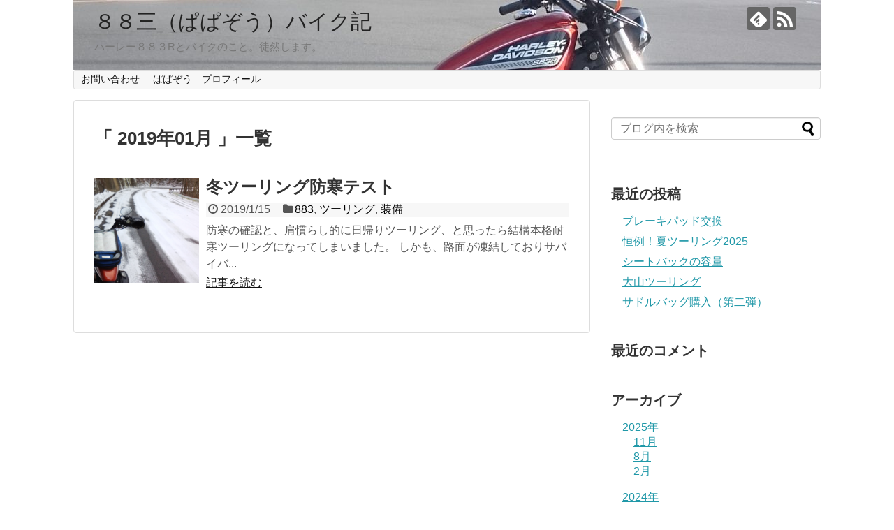

--- FILE ---
content_type: text/html; charset=UTF-8
request_url: https://papazou883.com/2019/01/
body_size: 6200
content:
<!DOCTYPE html>
<html lang="ja">
<head>
<meta charset="UTF-8">
  <meta name="viewport" content="width=1280, maximum-scale=1, user-scalable=yes">
<link rel="alternate" type="application/rss+xml" title="８８三（ぱぱぞう）バイク記 RSS Feed" href="https://papazou883.com/feed/" />
<link rel="pingback" href="https://papazou883.com/wp/xmlrpc.php" />
<meta name="robots" content="noindex,follow">
<!-- OGP -->
<meta property="og:type" content="website">
<meta property="og:description" content="ハーレー８８３Rとバイクのこと。徒然します。">
<meta property="og:title" content="８８三（ぱぱぞう）バイク記">
<meta property="og:url" content="https://papazou883.com">
<meta property="og:image" content="https://papazou883.com/wp/wp-content/uploads/2017/10/cropped-883-朝　SB.jpg">
<meta property="og:site_name" content="８８三（ぱぱぞう）バイク記">
<meta property="og:locale" content="ja_JP">
<!-- /OGP -->
<!-- Twitter Card -->
<meta name="twitter:card" content="summary">
<meta name="twitter:description" content="ハーレー８８３Rとバイクのこと。徒然します。">
<meta name="twitter:title" content="８８三（ぱぱぞう）バイク記">
<meta name="twitter:url" content="https://papazou883.com">
<meta name="twitter:domain" content="papazou883.com">
<!-- /Twitter Card -->

<script async src="//pagead2.googlesyndication.com/pagead/js/adsbygoogle.js"></script>
<script>
  (adsbygoogle = window.adsbygoogle || []).push({
    google_ad_client: "ca-pub-1089401371779430",
    enable_page_level_ads: true
  });
</script><title>2019年1月  |  ８８三（ぱぱぞう）バイク記</title>
<meta name='robots' content='max-image-preview:large' />
<link rel='dns-prefetch' href='//s.w.org' />
<link rel="alternate" type="application/rss+xml" title="８８三（ぱぱぞう）バイク記 &raquo; フィード" href="https://papazou883.com/feed/" />
<link rel="alternate" type="application/rss+xml" title="８８三（ぱぱぞう）バイク記 &raquo; コメントフィード" href="https://papazou883.com/comments/feed/" />
		<script type="text/javascript">
			window._wpemojiSettings = {"baseUrl":"https:\/\/s.w.org\/images\/core\/emoji\/13.1.0\/72x72\/","ext":".png","svgUrl":"https:\/\/s.w.org\/images\/core\/emoji\/13.1.0\/svg\/","svgExt":".svg","source":{"concatemoji":"https:\/\/papazou883.com\/wp\/wp-includes\/js\/wp-emoji-release.min.js"}};
			!function(e,a,t){var n,r,o,i=a.createElement("canvas"),p=i.getContext&&i.getContext("2d");function s(e,t){var a=String.fromCharCode;p.clearRect(0,0,i.width,i.height),p.fillText(a.apply(this,e),0,0);e=i.toDataURL();return p.clearRect(0,0,i.width,i.height),p.fillText(a.apply(this,t),0,0),e===i.toDataURL()}function c(e){var t=a.createElement("script");t.src=e,t.defer=t.type="text/javascript",a.getElementsByTagName("head")[0].appendChild(t)}for(o=Array("flag","emoji"),t.supports={everything:!0,everythingExceptFlag:!0},r=0;r<o.length;r++)t.supports[o[r]]=function(e){if(!p||!p.fillText)return!1;switch(p.textBaseline="top",p.font="600 32px Arial",e){case"flag":return s([127987,65039,8205,9895,65039],[127987,65039,8203,9895,65039])?!1:!s([55356,56826,55356,56819],[55356,56826,8203,55356,56819])&&!s([55356,57332,56128,56423,56128,56418,56128,56421,56128,56430,56128,56423,56128,56447],[55356,57332,8203,56128,56423,8203,56128,56418,8203,56128,56421,8203,56128,56430,8203,56128,56423,8203,56128,56447]);case"emoji":return!s([10084,65039,8205,55357,56613],[10084,65039,8203,55357,56613])}return!1}(o[r]),t.supports.everything=t.supports.everything&&t.supports[o[r]],"flag"!==o[r]&&(t.supports.everythingExceptFlag=t.supports.everythingExceptFlag&&t.supports[o[r]]);t.supports.everythingExceptFlag=t.supports.everythingExceptFlag&&!t.supports.flag,t.DOMReady=!1,t.readyCallback=function(){t.DOMReady=!0},t.supports.everything||(n=function(){t.readyCallback()},a.addEventListener?(a.addEventListener("DOMContentLoaded",n,!1),e.addEventListener("load",n,!1)):(e.attachEvent("onload",n),a.attachEvent("onreadystatechange",function(){"complete"===a.readyState&&t.readyCallback()})),(n=t.source||{}).concatemoji?c(n.concatemoji):n.wpemoji&&n.twemoji&&(c(n.twemoji),c(n.wpemoji)))}(window,document,window._wpemojiSettings);
		</script>
		<style type="text/css">
img.wp-smiley,
img.emoji {
	display: inline !important;
	border: none !important;
	box-shadow: none !important;
	height: 1em !important;
	width: 1em !important;
	margin: 0 .07em !important;
	vertical-align: -0.1em !important;
	background: none !important;
	padding: 0 !important;
}
</style>
	<link rel='stylesheet' id='simplicity-style-css'  href='https://papazou883.com/wp/wp-content/themes/simplicity2/style.css' type='text/css' media='all' />
<link rel='stylesheet' id='responsive-style-css'  href='https://papazou883.com/wp/wp-content/themes/simplicity2/css/responsive-pc.css' type='text/css' media='all' />
<link rel='stylesheet' id='font-awesome-style-css'  href='https://papazou883.com/wp/wp-content/themes/simplicity2/webfonts/css/font-awesome.min.css' type='text/css' media='all' />
<link rel='stylesheet' id='icomoon-style-css'  href='https://papazou883.com/wp/wp-content/themes/simplicity2/webfonts/icomoon/style.css' type='text/css' media='all' />
<link rel='stylesheet' id='extension-style-css'  href='https://papazou883.com/wp/wp-content/themes/simplicity2/css/extension.css' type='text/css' media='all' />
<style id='extension-style-inline-css' type='text/css'>
@media screen and (max-width:639px){.article br{display:block}}#h-top{background-image:url(https://papazou883.com/wp/wp-content/uploads/2017/10/cropped-883-朝　SB.jpg)}
</style>
<link rel='stylesheet' id='child-style-css'  href='https://papazou883.com/wp/wp-content/themes/simplicity2-child/style.css' type='text/css' media='all' />
<link rel='stylesheet' id='print-style-css'  href='https://papazou883.com/wp/wp-content/themes/simplicity2/css/print.css' type='text/css' media='print' />
<link rel='stylesheet' id='wp-block-library-css'  href='https://papazou883.com/wp/wp-includes/css/dist/block-library/style.min.css' type='text/css' media='all' />
<link rel='stylesheet' id='contact-form-7-css'  href='https://papazou883.com/wp/wp-content/plugins/contact-form-7/includes/css/styles.css' type='text/css' media='all' />
<script type='text/javascript' src='https://papazou883.com/wp/wp-includes/js/jquery/jquery.min.js' id='jquery-core-js'></script>
<script type='text/javascript' src='https://papazou883.com/wp/wp-includes/js/jquery/jquery-migrate.min.js' id='jquery-migrate-js'></script>
<style type="text/css">.recentcomments a{display:inline !important;padding:0 !important;margin:0 !important;}</style>
<!-- Jetpack Open Graph Tags -->
<meta property="og:type" content="website" />
<meta property="og:title" content="2019年1月  |  ８８三（ぱぱぞう）バイク記" />
<meta property="og:site_name" content="８８三（ぱぱぞう）バイク記" />
<meta property="og:image" content="https://s0.wp.com/i/blank.jpg" />
<meta property="og:locale" content="ja_JP" />

<!-- End Jetpack Open Graph Tags -->
</head>
  <body class="archive date" itemscope itemtype="http://schema.org/WebPage">

    <div id="container">

      <!-- header -->
      <header itemscope itemtype="http://schema.org/WPHeader">
        <div id="header" class="clearfix">
          <div id="header-in">

                        <div id="h-top">
              <!-- モバイルメニュー表示用のボタン -->
<div id="mobile-menu">
  <a id="mobile-menu-toggle" href="#"><span class="fa fa-bars fa-2x"></span></a>
</div>

              <div class="alignleft top-title-catchphrase">
                <!-- サイトのタイトル -->
<p id="site-title" itemscope itemtype="http://schema.org/Organization">
  <a href="https://papazou883.com/">８８三（ぱぱぞう）バイク記</a></p>
<!-- サイトの概要 -->
<p id="site-description">
  ハーレー８８３Rとバイクのこと。徒然します。</p>
              </div>

              <div class="alignright top-sns-follows">
                                <!-- SNSページ -->
<div class="sns-pages">
<p class="sns-follow-msg">フォローする</p>
<ul class="snsp">
<li class="feedly-page"><a href='//feedly.com/index.html#subscription%2Ffeed%2Fhttps%3A%2F%2Fpapazou883.com%2Ffeed%2F' target='blank' title="feedlyで更新情報を購読" rel="nofollow"><span class="icon-feedly-logo"></span></a></li><li class="rss-page"><a href="https://papazou883.com/feed/" target="_blank" title="RSSで更新情報をフォロー" rel="nofollow"><span class="icon-rss-logo"></span></a></li>  </ul>
</div>
                              </div>

            </div><!-- /#h-top -->
          </div><!-- /#header-in -->
        </div><!-- /#header -->
      </header>

      <!-- Navigation -->
<nav itemscope itemtype="http://schema.org/SiteNavigationElement">
  <div id="navi">
      	<div id="navi-in">
      <div class="menu"><ul>
<li class="page_item page-item-407"><a href="https://papazou883.com/page-407/">お問い合わせ</a></li>
<li class="page_item page-item-61"><a href="https://papazou883.com/profile/">ぱぱぞう　プロフィール</a></li>
</ul></div>
    </div><!-- /#navi-in -->
  </div><!-- /#navi -->
</nav>
<!-- /Navigation -->
      <!-- 本体部分 -->
      <div id="body">
        <div id="body-in">

          
          <!-- main -->
          <main itemscope itemprop="mainContentOfPage">
            <div id="main" itemscope itemtype="http://schema.org/Blog">



  <h1 id="archive-title">「
        2019年01月      」一覧  </h1>






<div id="list">
<!-- 記事一覧 -->
<article id="post-795" class="entry cf entry-card post-795 post type-post status-publish format-standard has-post-thumbnail category-3 category-touring category-6">
  <figure class="entry-thumb">
                  <a href="https://papazou883.com/883/ryujin-skyline/" class="entry-image entry-image-link" title="冬ツーリング防寒テスト"><img width="150" height="150" src="https://papazou883.com/wp/wp-content/uploads/2018/12/とびら２-150x150.png" class="entry-thumnail wp-post-image" alt="冬ツーリング防寒テスト" loading="lazy" srcset="https://papazou883.com/wp/wp-content/uploads/2018/12/とびら２-150x150.png 150w, https://papazou883.com/wp/wp-content/uploads/2018/12/とびら２-100x100.png 100w" sizes="(max-width: 150px) 100vw, 150px" /></a>
            </figure><!-- /.entry-thumb -->

  <div class="entry-card-content">
  <header>
    <h2><a href="https://papazou883.com/883/ryujin-skyline/" class="entry-title entry-title-link" title="冬ツーリング防寒テスト">冬ツーリング防寒テスト</a></h2>
    <p class="post-meta">
            <span class="post-date"><span class="fa fa-clock-o fa-fw"></span><span class="published">2019/1/15</span></span>
      
      <span class="category"><span class="fa fa-folder fa-fw"></span><a href="https://papazou883.com/category/883/" rel="category tag">883</a><span class="category-separator">, </span><a href="https://papazou883.com/category/touring/" rel="category tag">ツーリング</a><span class="category-separator">, </span><a href="https://papazou883.com/category/%e8%a3%85%e5%82%99/" rel="category tag">装備</a></span>

      
      
    </p><!-- /.post-meta -->
      </header>
  <p class="entry-snippet">防寒の確認と、肩慣らし的に日帰りツーリング、と思ったら結構本格耐寒ツーリングになってしまいました。

しかも、路面が凍結しておりサバイバ...</p>

    <footer>
    <p class="entry-read"><a href="https://papazou883.com/883/ryujin-skyline/" class="entry-read-link">記事を読む</a></p>
  </footer>
  
</div><!-- /.entry-card-content -->
</article>  <div class="clear"></div>
</div><!-- /#list -->

  <!-- 文章下広告 -->
                  


            </div><!-- /#main -->
          </main>
        <!-- sidebar -->
<div id="sidebar" role="complementary">
    
  <div id="sidebar-widget">
  <!-- ウイジェット -->
  <aside id="search-2" class="widget widget_search"><form method="get" id="searchform" action="https://papazou883.com/">
	<input type="text" placeholder="ブログ内を検索" name="s" id="s">
	<input type="submit" id="searchsubmit" value="">
</form></aside>
		<aside id="recent-posts-2" class="widget widget_recent_entries">
		<h3 class="widget_title sidebar_widget_title">最近の投稿</h3>
		<ul>
											<li>
					<a href="https://papazou883.com/%e6%9c%aa%e5%88%86%e9%a1%9e/post-2375/">ブレーキパッド交換</a>
									</li>
											<li>
					<a href="https://papazou883.com/883/post-2336/">恒例！夏ツーリング2025</a>
									</li>
											<li>
					<a href="https://papazou883.com/883/post-2316/">シートバックの容量</a>
									</li>
											<li>
					<a href="https://papazou883.com/883/post-2290/">大山ツーリング</a>
									</li>
											<li>
					<a href="https://papazou883.com/883/post-2270/">サドルバッグ購入（第二弾）</a>
									</li>
					</ul>

		</aside><aside id="recent-comments-2" class="widget widget_recent_comments"><h3 class="widget_title sidebar_widget_title">最近のコメント</h3><ul id="recentcomments"></ul></aside><aside id="archives-2" class="widget widget_archive"><h3 class="widget_title sidebar_widget_title">アーカイブ</h3>
			<ul>
					<li><a href='https://papazou883.com/2025/11/'>2025年11月</a></li>
	<li><a href='https://papazou883.com/2025/08/'>2025年8月</a></li>
	<li><a href='https://papazou883.com/2025/02/'>2025年2月</a></li>
	<li><a href='https://papazou883.com/2024/09/'>2024年9月</a></li>
	<li><a href='https://papazou883.com/2024/08/'>2024年8月</a></li>
	<li><a href='https://papazou883.com/2024/07/'>2024年7月</a></li>
	<li><a href='https://papazou883.com/2023/07/'>2023年7月</a></li>
	<li><a href='https://papazou883.com/2023/05/'>2023年5月</a></li>
	<li><a href='https://papazou883.com/2022/12/'>2022年12月</a></li>
	<li><a href='https://papazou883.com/2022/11/'>2022年11月</a></li>
	<li><a href='https://papazou883.com/2022/10/'>2022年10月</a></li>
	<li><a href='https://papazou883.com/2022/09/'>2022年9月</a></li>
	<li><a href='https://papazou883.com/2022/08/'>2022年8月</a></li>
	<li><a href='https://papazou883.com/2022/07/'>2022年7月</a></li>
	<li><a href='https://papazou883.com/2022/06/'>2022年6月</a></li>
	<li><a href='https://papazou883.com/2022/03/'>2022年3月</a></li>
	<li><a href='https://papazou883.com/2022/02/'>2022年2月</a></li>
	<li><a href='https://papazou883.com/2021/12/'>2021年12月</a></li>
	<li><a href='https://papazou883.com/2021/10/'>2021年10月</a></li>
	<li><a href='https://papazou883.com/2021/09/'>2021年9月</a></li>
	<li><a href='https://papazou883.com/2021/07/'>2021年7月</a></li>
	<li><a href='https://papazou883.com/2021/06/'>2021年6月</a></li>
	<li><a href='https://papazou883.com/2021/05/'>2021年5月</a></li>
	<li><a href='https://papazou883.com/2021/02/'>2021年2月</a></li>
	<li><a href='https://papazou883.com/2021/01/'>2021年1月</a></li>
	<li><a href='https://papazou883.com/2020/12/'>2020年12月</a></li>
	<li><a href='https://papazou883.com/2020/11/'>2020年11月</a></li>
	<li><a href='https://papazou883.com/2020/09/'>2020年9月</a></li>
	<li><a href='https://papazou883.com/2020/08/'>2020年8月</a></li>
	<li><a href='https://papazou883.com/2020/07/'>2020年7月</a></li>
	<li><a href='https://papazou883.com/2020/01/'>2020年1月</a></li>
	<li><a href='https://papazou883.com/2019/09/'>2019年9月</a></li>
	<li><a href='https://papazou883.com/2019/07/'>2019年7月</a></li>
	<li><a href='https://papazou883.com/2019/06/'>2019年6月</a></li>
	<li><a href='https://papazou883.com/2019/05/'>2019年5月</a></li>
	<li><a href='https://papazou883.com/2019/04/'>2019年4月</a></li>
	<li><a href='https://papazou883.com/2019/02/'>2019年2月</a></li>
	<li><a href='https://papazou883.com/2019/01/' aria-current="page">2019年1月</a></li>
	<li><a href='https://papazou883.com/2018/12/'>2018年12月</a></li>
	<li><a href='https://papazou883.com/2018/11/'>2018年11月</a></li>
	<li><a href='https://papazou883.com/2018/10/'>2018年10月</a></li>
	<li><a href='https://papazou883.com/2018/08/'>2018年8月</a></li>
	<li><a href='https://papazou883.com/2018/05/'>2018年5月</a></li>
	<li><a href='https://papazou883.com/2018/04/'>2018年4月</a></li>
	<li><a href='https://papazou883.com/2018/02/'>2018年2月</a></li>
	<li><a href='https://papazou883.com/2018/01/'>2018年1月</a></li>
	<li><a href='https://papazou883.com/2017/12/'>2017年12月</a></li>
	<li><a href='https://papazou883.com/2017/11/'>2017年11月</a></li>
	<li><a href='https://papazou883.com/2017/10/'>2017年10月</a></li>
	<li><a href='https://papazou883.com/2017/09/'>2017年9月</a></li>
	<li><a href='https://papazou883.com/2017/08/'>2017年8月</a></li>
	<li><a href='https://papazou883.com/2017/07/'>2017年7月</a></li>
	<li><a href='https://papazou883.com/2017/06/'>2017年6月</a></li>
			</ul>

			</aside><aside id="categories-2" class="widget widget_categories"><h3 class="widget_title sidebar_widget_title">カテゴリー</h3>
			<ul>
					<li class="cat-item cat-item-3"><a href="https://papazou883.com/category/883/">883</a>
</li>
	<li class="cat-item cat-item-7"><a href="https://papazou883.com/category/%e3%82%a2%e3%82%a6%e3%83%88%e3%83%89%e3%82%a2/">アウトドア</a>
</li>
	<li class="cat-item cat-item-44"><a href="https://papazou883.com/category/%e3%82%ad%e3%83%a3%e3%83%b3%e3%83%97/">キャンプ</a>
</li>
	<li class="cat-item cat-item-4"><a href="https://papazou883.com/category/touring/">ツーリング</a>
</li>
	<li class="cat-item cat-item-5"><a href="https://papazou883.com/category/maintenance/">整備</a>
</li>
	<li class="cat-item cat-item-10"><a href="https://papazou883.com/category/%e6%9a%ae%e3%82%89%e3%81%97%e3%81%a8%e3%83%90%e3%82%a4%e3%82%af/">暮らしとバイク</a>
</li>
	<li class="cat-item cat-item-1"><a href="https://papazou883.com/category/%e6%9c%aa%e5%88%86%e9%a1%9e/">未分類</a>
</li>
	<li class="cat-item cat-item-6"><a href="https://papazou883.com/category/%e8%a3%85%e5%82%99/">装備</a>
</li>
			</ul>

			</aside><aside id="text-6" class="widget widget_text"><h3 class="widget_title sidebar_widget_title">プロフィール</h3>			<div class="textwidget"><p><center><br />
<img loading="lazy" alt="" src="https://papazou883.com/wp/wp-content/uploads/2017/09/vvvok.png" width="230" height="190" align="center" /></center>こんにちは！ぱぱぞうです。<br />
ハーレーXL883R、2011年式に乗ってます。<br />
バイクのこと、ハーレーのこと、旅やキャンプについて思索しながら、さまよってます。<br />
その中で、何かお役立ちな情報が発信できればと思います！</p>
</div>
		</aside>  </div>

  
</div><!-- /#sidebar -->
        </div><!-- /#body-in -->
      </div><!-- /#body -->

      <!-- footer -->
      <footer itemscope itemtype="http://schema.org/WPFooter">
        <div id="footer" class="main-footer">
          <div id="footer-in">

            
          <div class="clear"></div>
            <div id="copyright" class="wrapper">
                            <div class="credit">
                &copy; 2017  <a href="https://papazou883.com">８８三（ぱぱぞう）バイク記</a>              </div>

                          </div>
        </div><!-- /#footer-in -->
        </div><!-- /#footer -->
      </footer>
      <div id="page-top">
      <a id="move-page-top"><span class="fa fa-angle-double-up fa-2x"></span></a>
  
</div>
          </div><!-- /#container -->
    <script src="https://papazou883.com/wp/wp-content/themes/simplicity2/javascript.js" defer></script>
<script src="https://papazou883.com/wp/wp-content/themes/simplicity2-child/javascript.js" defer></script>
<script type='text/javascript' src='https://papazou883.com/wp/wp-includes/js/dist/vendor/regenerator-runtime.min.js' id='regenerator-runtime-js'></script>
<script type='text/javascript' src='https://papazou883.com/wp/wp-includes/js/dist/vendor/wp-polyfill.min.js' id='wp-polyfill-js'></script>
<script type='text/javascript' id='contact-form-7-js-extra'>
/* <![CDATA[ */
var wpcf7 = {"api":{"root":"https:\/\/papazou883.com\/wp-json\/","namespace":"contact-form-7\/v1"}};
/* ]]> */
</script>
<script type='text/javascript' src='https://papazou883.com/wp/wp-content/plugins/contact-form-7/includes/js/index.js' id='contact-form-7-js'></script>
<script type='text/javascript' src='https://papazou883.com/wp/wp-includes/js/wp-embed.min.js' id='wp-embed-js'></script>
                

    
  </body>
</html>


--- FILE ---
content_type: text/html; charset=utf-8
request_url: https://www.google.com/recaptcha/api2/aframe
body_size: 268
content:
<!DOCTYPE HTML><html><head><meta http-equiv="content-type" content="text/html; charset=UTF-8"></head><body><script nonce="FaUSNdq5tzNCcfj9WYbAUw">/** Anti-fraud and anti-abuse applications only. See google.com/recaptcha */ try{var clients={'sodar':'https://pagead2.googlesyndication.com/pagead/sodar?'};window.addEventListener("message",function(a){try{if(a.source===window.parent){var b=JSON.parse(a.data);var c=clients[b['id']];if(c){var d=document.createElement('img');d.src=c+b['params']+'&rc='+(localStorage.getItem("rc::a")?sessionStorage.getItem("rc::b"):"");window.document.body.appendChild(d);sessionStorage.setItem("rc::e",parseInt(sessionStorage.getItem("rc::e")||0)+1);localStorage.setItem("rc::h",'1768700963623');}}}catch(b){}});window.parent.postMessage("_grecaptcha_ready", "*");}catch(b){}</script></body></html>